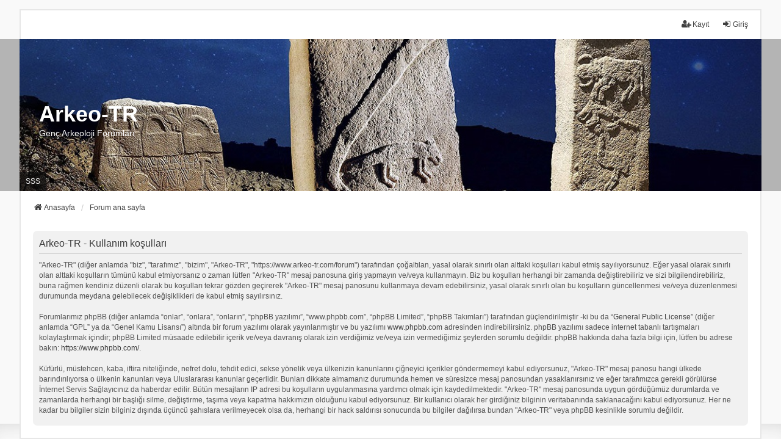

--- FILE ---
content_type: text/html; charset=UTF-8
request_url: https://www.arkeo-tr.com/forum/ucp.php?mode=terms&sid=3cf8e41db0161e37663c103eb693ce8b
body_size: 4990
content:
<!DOCTYPE html>
<html dir="ltr" lang="tr">
<head>
<meta charset="utf-8" />
<meta http-equiv="X-UA-Compatible" content="IE=edge">
<meta name="viewport" content="width=device-width, initial-scale=1" />

<title>Arkeo-TR - Kullanıcı Kontrol Paneli - Kullanım koşulları</title>

	<link rel="alternate" type="application/atom+xml" title="Besleme - Arkeo-TR" href="/forum/app.php/feed?sid=fc79d2f39b048b4440072bfe8c7cdc7c">	<link rel="alternate" type="application/atom+xml" title="Besleme - Haberler" href="/forum/app.php/feed/news?sid=fc79d2f39b048b4440072bfe8c7cdc7c">	<link rel="alternate" type="application/atom+xml" title="Besleme - Tüm forumlar" href="/forum/app.php/feed/forums?sid=fc79d2f39b048b4440072bfe8c7cdc7c">	<link rel="alternate" type="application/atom+xml" title="Besleme - Yeni Başlıklar" href="/forum/app.php/feed/topics?sid=fc79d2f39b048b4440072bfe8c7cdc7c">	<link rel="alternate" type="application/atom+xml" title="Besleme - Aktif Başlıklar" href="/forum/app.php/feed/topics_active?sid=fc79d2f39b048b4440072bfe8c7cdc7c">			

<!--
	phpBB style name: we_universal
	Based on style:   prosilver (this is the default phpBB3 style)
	Original author:  Tom Beddard ( http://www.subBlue.com/ )
	Modified by:      nextgen ( http://xeronix.org/ )
	Modified by:      v12mike ( v12mike@ingenious.co.nz )
-->


<link href="./styles/prosilver/theme/stylesheet.css?assets_version=125" rel="stylesheet">
<link href="./assets/css/font-awesome.min.css?assets_version=125" rel="stylesheet">
<link href="./styles/we_universal/theme/stylesheet.css?assets_version=125" rel="stylesheet">
<link href="./styles/we_universal/theme/responsive.css?assets_version=125" rel="stylesheet">
<link href="./styles/we_universal/theme/custom.css?assets_version=125" rel="stylesheet">




<!--[if lte IE 9]>
	<link href="./styles/prosilver/theme/tweaks.css?assets_version=125" rel="stylesheet">
<![endif]-->


<link href="./ext/vse/abbc3/styles/all/theme/abbc3_common.css?assets_version=125" rel="stylesheet" media="screen">
<link href="./ext/origin/coloredpostheader/styles/all/theme/stylesheet.css?assets_version=125" rel="stylesheet" media="screen">
<link href="./ext/phpbb/ads/styles/all/theme/phpbbads.css?assets_version=125" rel="stylesheet" media="screen">
<link href="./ext/vse/lightbox/styles/all/template/lightbox/css/lightbox.min.css?assets_version=125" rel="stylesheet" media="screen">



	<style>
		@media (min-width: 900px) {
			.signature img.postimage,			.content img.postimage {
				
				max-width: 640px !important;
			}
		}
	</style>

<!--[if lt IE 9]>
	<script src="./styles/we_universal/template/html5shiv.min.js"></script>
<![endif]-->

</head>
<body id="phpbb" class="nojs notouch section-ucp ltr  logged-out">


<div id="wrap" class="wrap">
	<a id="top" class="top-anchor" accesskey="t"></a>

	<div class="inventea-headerbar">
		<nav class="inventea-wrapper inventea-userbar">
			<div class="dropdown-container hidden inventea-mobile-dropdown-menu">
	<a href="#" class="dropdown-trigger inventea-toggle"><i class="icon fa fa-bars"></i></a>
	<div class="dropdown hidden">
	<div class="pointer"><div class="pointer-inner"></div></div>
	<ul class="dropdown-contents" role="menubar">

					<li>
				<a href="https://www.arkeo-tr.com" role="menuitem">
					<i class="icon fa fa-fw fa-home" aria-hidden="true"></i>
					<span>Anasayfa</span>
				</a>
			</li>
		
		<li>
			<a href="./index.php?sid=fc79d2f39b048b4440072bfe8c7cdc7c" role="menuitem">
				<i class="icon fa fa-fw fa-globe" aria-hidden="true"></i>
				<span>Forum ana sayfa</span>
			</a>
		</li>		
		
		<li data-skip-responsive="true">
			<a id="menu_faq" href="/forum/app.php/help/faq?sid=fc79d2f39b048b4440072bfe8c7cdc7c" rel="help" title="Sıkça Sorulan Sorular" role="menuitem">
				<i class="icon fa-question-circle fa-fw" aria-hidden="true"></i><span>SSS</span>
			</a>
		</li>
		
		
		
										
				                    </ul>
    </div>
</div>


			<ul class="linklist bulletin inventea-user-menu" role="menubar">
																		<li class="small-icon rightside" data-skip-responsive="true"><a href="./ucp.php?mode=login&amp;redirect=ucp.php%3Fmode%3Dterms&amp;sid=fc79d2f39b048b4440072bfe8c7cdc7c" title="Giriş" accesskey="x" role="menuitem"><i class="icon fa-fw fa-sign-in" aria-hidden="true"></i>Giriş</a></li>
											<li class="small-icon rightside" data-skip-responsive="true"><a href="./ucp.php?mode=register&amp;sid=fc79d2f39b048b4440072bfe8c7cdc7c" role="menuitem"><i class="icon fa-fw fa-user-plus" aria-hidden="true"></i>Kayıt</a></li>
										
										
							</ul>
		</nav>
	</div>

		<div class="inventea-header">
			<header>
			
						<nav>
			<div class="inventea-posts-menu">
				<ul class="inventea-menu" role="menubar">
																			</ul>
			</div>
			</nav>
			<div class="inventea-dashboard" role="banner">
								<a href="https://www.arkeo-tr.com" title="Anasayfa" style="position: absolute; left: 0%; top: 20%; width: 100%; height: 60%;">
					<div class="inventea-sitename">
						<h1>Arkeo-TR</h1>
						<span>Genç Arkeoloji Forumları</span>
					</div>
				</a>
												<img class="inventea-dashboard-image" src="./styles/we_universal/theme/images/dashboard.jpg?assets_version=125" alt="forum header image">
							</div>

			<nav>
				<div class="inventea-forum-menu">
					<ul class="inventea-menu" role="menubar">
												<li id="button_faq">
							<a href="/forum/app.php/help/faq?sid=fc79d2f39b048b4440072bfe8c7cdc7c" rel="help" title="Sıkça Sorulan Sorular" role="menuitem">SSS</a>
						</li>
																																			</ul>
				</div>
			</nav>
				</header>
	</div>

	<div class="inventea-wrapper inventea-content" role="main">
		
		<ul id="nav-breadcrumbs" class="linklist navlinks" role="menubar">
			
									
						<li class="breadcrumbs" itemscope itemtype="http://schema.org/BreadcrumbList">
									<span class="crumb"  itemtype="http://schema.org/ListItem" itemprop="itemListElement" itemscope><a href="https://www.arkeo-tr.com" itemtype="https://schema.org/Thing" itemprop="item" data-navbar-reference="home"><i class="icon fa-home fa-fw" aria-hidden="true"></i><span itemprop="name">Anasayfa</span></a><meta itemprop="position" content="1" /></span>
												<span class="crumb"  itemtype="http://schema.org/ListItem" itemprop="itemListElement" itemscope><a href="./index.php?sid=fc79d2f39b048b4440072bfe8c7cdc7c" itemtype="https://schema.org/Thing" itemprop="item" accesskey="h" data-navbar-reference="index"><span itemprop="name">Forum ana sayfa</span></a><meta itemprop="position" content="2" /></span>					
											</li>
					</ul>

		
			<script>
		var u_phpbb_ads_click = '\/forum\/app.php\/adsclick\/0\u003Fsid\u003Dfc79d2f39b048b4440072bfe8c7cdc7c';
	</script>
		<div id="phpbb-ads-ab" class="rules" style="display: none;">
		<div class="inner">
			<strong>Reklam engelleyicisi tespit edildi:</strong> Web sitemiz ziyaretçilerimize çevrimiçi reklamlar gösterebilir. Lütfen web sitemiz üzerindeki reklam engelleyicinizi devre dışı bırakarak bize destek olun.
		</div>
	</div>

	<script>
		'use strict';

		// Test presence of AdBlock and show message if present
		// Credit: https://christianheilmann.com/2015/12/25/detecting-adblock-without-an-extra-http-overhead/
		var test = document.createElement('div');
		test.innerHTML = '&nbsp;';
		test.className = 'adsbox';
		document.body.appendChild(test);
		window.setTimeout(function() {
			if (test.offsetHeight === 0) {
				document.getElementById('phpbb-ads-ab').removeAttribute('style');
			}
			test.remove();
		}, 100);
	</script>


	<div class="panel">
		<div class="inner">
		<div class="content">
			<h2 class="sitename-title">Arkeo-TR - Kullanım koşulları</h2>
			<div class="agreement">"Arkeo-TR" (diğer anlamda "biz", "tarafımız", "bizim", "Arkeo-TR", "https://www.arkeo-tr.com/forum") tarafından çoğaltılan, yasal olarak sınırlı olan alttaki koşulları kabul etmiş sayılıyorsunuz. Eğer yasal olarak sınırlı olan alttaki koşulların tümünü kabul etmiyorsanız o zaman lütfen "Arkeo-TR" mesaj panosuna giriş yapmayın ve/veya kullanmayın. Biz bu koşulları herhangi bir zamanda değiştirebiliriz ve sizi bilgilendirebiliriz, buna rağmen kendiniz düzenli olarak bu koşulları tekrar gözden geçirerek  "Arkeo-TR" mesaj panosunu kullanmaya devam edebilirsiniz, yasal olarak sınırlı olan bu koşulların güncellenmesi ve/veya düzenlenmesi durumunda meydana gelebilecek değişiklikleri de kabul etmiş sayılırsınız.
	<br><br>
	Forumlarımız phpBB (diğer anlamda “onlar”, “onlara”, “onların”, “phpBB yazılımı”, “www.phpbb.com”, “phpBB Limited”, “phpBB Takımları”) tarafından güçlendirilmiştir -ki bu da “<a href="http://opensource.org/licenses/gpl-2.0.php">General Public License</a>” (diğer anlamda “GPL” ya da “Genel Kamu Lisansı”) altında bir forum yazılımı olarak yayınlanmıştır ve bu yazılımı <a href="https://www.phpbb.com/">www.phpbb.com</a> adresinden indirebilirsiniz. phpBB yazılımı sadece internet tabanlı tartışmaları kolaylaştırmak içindir; phpBB Limited müsaade edilebilir içerik ve/veya davranış olarak izin verdiğimiz ve/veya izin vermediğimiz şeylerden sorumlu değildir. phpBB hakkında daha fazla bilgi için, lütfen bu adrese bakın: <a href="https://www.phpbb.com/">https://www.phpbb.com/</a>.
	<br><br>
	Küfürlü, müstehcen, kaba, iftira niteliğinde, nefret dolu, tehdit edici, sekse yönelik veya ülkenizin kanunlarını çiğneyici içerikler göndermemeyi kabul ediyorsunuz, "Arkeo-TR" mesaj panosu hangi ülkede barındırılıyorsa o ülkenin kanunları veya Uluslararası kanunlar geçerlidir. Bunları dikkate almamanız durumunda hemen ve süresizce mesaj panosundan yasaklanırsınız ve eğer tarafımızca gerekli görülürse İnternet Servis Sağlayıcınız da haberdar edilir. Bütün mesajların IP adresi bu koşulların uygulanmasına yardımcı olmak için kaydedilmektedir. "Arkeo-TR" mesaj panosunda uygun gördüğümüz durumlarda ve zamanlarda herhangi bir başlığı silme, değiştirme, taşıma veya kapatma hakkımızın olduğunu kabul ediyorsunuz. Bir kullanıcı olarak her girdiğiniz bilginin veritabanında saklanacağını kabul ediyorsunuz. Her ne kadar bu bilgiler sizin bilginiz dışında üçüncü şahıslara verilmeyecek olsa da, herhangi bir hack saldırısı sonucunda bu bilgiler dağılırsa bundan "Arkeo-TR" veya phpBB kesinlikle sorumlu değildir.
	</div>
		</div>
		</div>
	</div>


				
			</div>

	<div class="inventea-footer-wrapper">
		<div id="page-footer" class="inventea-footer" role="contentinfo">
			<nav>
	<ul id="nav-footer" class="nav-footer linklist" role="menubar">
		<li class="breadcrumbs">
							<span class="crumb"><a href="https://www.arkeo-tr.com" data-navbar-reference="home"><span>Anasayfa</span></a></span>									<span class="crumb"><a href="./index.php?sid=fc79d2f39b048b4440072bfe8c7cdc7c" data-navbar-reference="index"><span>Forum ana sayfa</span></a></span>					</li>

							<li class="small-icon" data-last-responsive="true">
				<a href="./memberlist.php?mode=contactadmin&amp;sid=fc79d2f39b048b4440072bfe8c7cdc7c" role="menuitem">Bize ulaşın</a>
			</li>
		
				
					<li class="small-icon">
				<a href="/forum/app.php/user/delete_cookies?sid=fc79d2f39b048b4440072bfe8c7cdc7c" data-ajax="true" data-refresh="true" role="menuitem">Çerezleri sil</a>
			</li>
		
				<li>Tüm zamanlar <span title="Avrupa/İstanbul">UTC+03:00</span></li>
			</ul>
</nav>

			<footer class="inventea-credits">
								<p class="footer-row">
					<span class="footer-copyright">Powered by <a href="https://www.phpbb.com/">phpBB</a>&reg; Forum Software &copy; phpBB Limited</span>
				</p>
								<p class="footer-row">
					<span class="footer-copyright"><br />Türkçe çeviri: <a href="https://www.phpbbturkey.com/">phpBB Türkiye</a></span>
				</p>
								<p class="footer-row">
					<br /><br><font face="verdana">Bu sitede yayınlanan tüm yazılar aksi belirtilmedikçe
	<a target="_blank" href="http://www.arkeo-tr.com" rel="Arkeoloji Turkiye">www.<b>arkeo-tr</b>.com</a> üyelerine ait olup tüm hakları 
	saklıdır. <br>
	Telif hakları yasasına göre izinsiz kopyalanamaz ve yayınlanamaz. <br>
	İçerikten yararlanılırken <a target="_blank" href="http://www.arkeo-tr.com" rel="Arkeoloji Turkiye">www.<b>arkeo-tr</b>.com</a> adresi kaynak gösterilmelidir.</font><br>

<a target="_blank" rel="license" href="http://creativecommons.org/licenses/by-nc-nd/3.0/"><img alt="Creative Commons License" style="border-width: 0pt;" src="http://i.creativecommons.org/l/by-nc-nd/3.0/80x15.png"></a><br>
		<a xmlns:cc="http://creativecommons.org/ns#" href="http://www.arkeo-tr.com" property="cc:attributionName" rel="cc:attributionURL"><b>Arkeo-tr</b>.com</a> is licensed under a <a target="_blank" rel="license" href="http://creativecommons.org/licenses/by-nc-nd/3.0/">Creative Commons Attribution-Noncommercial-No Derivative Works 3.0 Unported License</a>
<div></br><b>İletişim:</b> info@arkeo-tr.com<br>
<a href="http://forum.arkeo-tr.com/feed.php" target="_blank"><img src="http://arkeo-tr.com/images/feed.png" alt="" border="0"></a>
	<br><a href="http://www.sonerium.org" target="_blank">sonerium</a> <b>|</b> <a href="http://www.arkeo-tr.com" target="_blank">Arkeoloji</a> <b>|</b> <a href="http://www.gocekten.net" target="_blank">Göcek'ten Doğal & Atölye</a></center>

				</p>
								<p class="footer-row" role="menu">
					<a class="footer-link" href="./ucp.php?mode=privacy&amp;sid=fc79d2f39b048b4440072bfe8c7cdc7c" title="Gizlilik" role="menuitem">
						<span class="footer-link-text">Gizlilik</span>
					</a>
					|
					<a class="footer-link" href="./ucp.php?mode=terms&amp;sid=fc79d2f39b048b4440072bfe8c7cdc7c" title="Koşullar" role="menuitem">
						<span class="footer-link-text">Koşullar</span>
					</a>
				</p>
											</footer>
		</div>
	</div>

	<div id="darkenwrapper" class="darkenwrapper" data-ajax-error-title="AJAX hatası" data-ajax-error-text="İsteğiniz işlenirken bir şeyler ters gitti." data-ajax-error-text-abort="İstek kullanıcı tarafından iptal edildi." data-ajax-error-text-timeout="İsteğiniz zaman aşımına uğradı; lütfen tekrar deneyin." data-ajax-error-text-parsererror="İstek ile ilgili bir şeyler ters gitti ve sunucu geçersiz bir yanıt döndürdü.">
		<div id="darken" class="darken">&nbsp;</div>
	</div>

	<div id="phpbb_alert" class="phpbb_alert" data-l-err="Hata" data-l-timeout-processing-req="İstek zaman aşımında uğradı.">
		<a href="#" class="alert_close">
			<i class="icon fa-times-circle fa-fw" aria-hidden="true"></i>
		</a>
	<h3 class="alert_title">&nbsp;</h3><p class="alert_text"></p>
	</div>
	<div id="phpbb_confirm" class="phpbb_alert">
		<a href="#" class="alert_close">
			<i class="icon fa-times-circle fa-fw" aria-hidden="true"></i>
		</a>
		<div class="alert_text"></div>
	</div>

<div>
	<a id="bottom" class="anchor" accesskey="z"></a>
	<img class="sr-only" aria-hidden="true" src="&#x2F;forum&#x2F;app.php&#x2F;cron&#x2F;cron.task.core.tidy_warnings&#x3F;sid&#x3D;fc79d2f39b048b4440072bfe8c7cdc7c" width="1" height="1" alt="">
</div>
</div>

<script src="./assets/javascript/jquery-3.7.1.min.js?assets_version=125"></script>
<script src="./assets/javascript/core.js?assets_version=125"></script>



											<script>
		var vseLightbox = {};
		vseLightbox.resizeHeight = 0;
		vseLightbox.resizeWidth = 640;
		vseLightbox.lightboxGal = 1;
		vseLightbox.lightboxSig = 1;
		vseLightbox.imageTitles = 1;
		vseLightbox.lightboxAll = 0;
		vseLightbox.downloadFile = 'download/file.php';
	</script>

<script src="./ext/phpbb/ads/styles/all/template/js/clicks.js?assets_version=125"></script>
<script src="./styles/prosilver/template/forum_fn.js?assets_version=125"></script>
<script src="./styles/prosilver/template/ajax.js?assets_version=125"></script>
<script src="./ext/vse/abbc3/styles/all/template/js/abbc3.min.js?assets_version=125"></script>
<script src="./ext/vse/lightbox/styles/all/template/js/resizer.js?assets_version=125"></script>
<script src="./ext/vse/lightbox/styles/all/template/lightbox/js/lightbox.min.js?assets_version=125"></script>




<script>
	lightbox.option({
		'albumLabel': 'Resim\u0020\u00251\u0020\/\u0020\u00252'
	});
</script>

</body>
</html>
